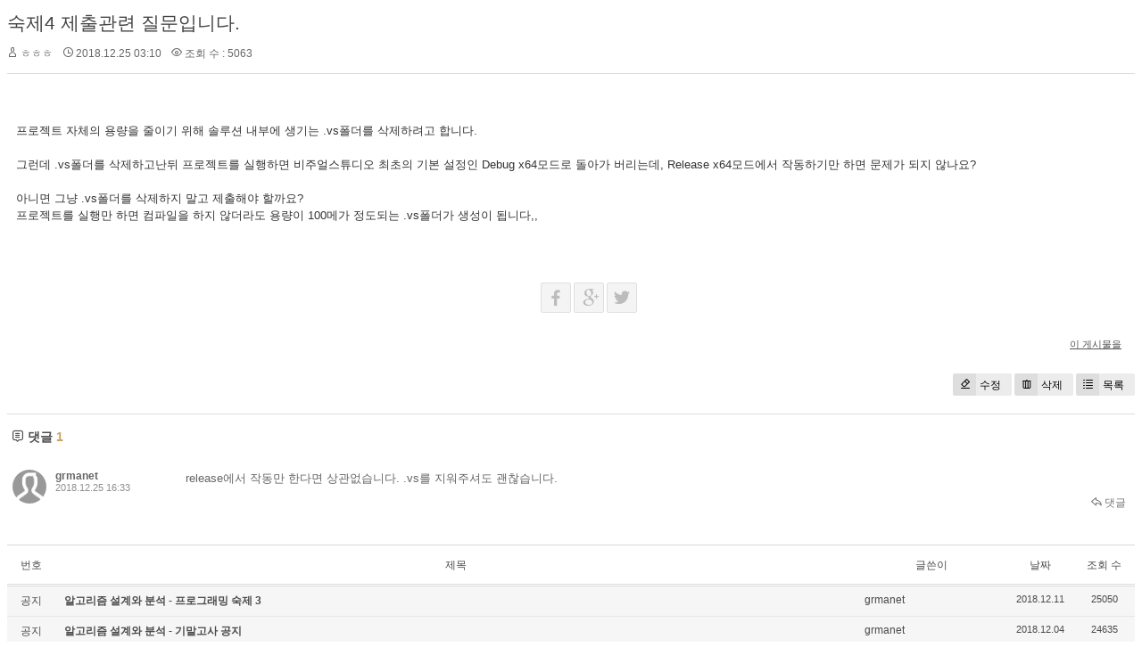

--- FILE ---
content_type: text/html; charset=UTF-8
request_url: http://grmanet.sogang.ac.kr/xe/index.php?amp;mid=algorithm18&mid=algorithm18&page=2&sort_index=readed_count&order_type=desc&document_srl=1773
body_size: 5048
content:
<!DOCTYPE html>
<html lang="ko">
<head>
<!-- META -->
<meta charset="utf-8">
<meta name="Generator" content="XpressEngine">
<meta http-equiv="X-UA-Compatible" content="IE=edge">
<!-- TITLE -->
<title>18년 알고리즘 - 숙제4 제출관련 질문입니다.</title>
<!-- CSS -->
<link rel="stylesheet" href="/xe/common/css/xe.min.css?20170112181052" />
<link rel="stylesheet" href="/xe/modules/board/skins/xedition/board.default.min.css?20170112181055" />
<link rel="stylesheet" href="/xe/common/xeicon/xeicon.min.css?20170112181054" />
<link rel="stylesheet" href="/xe/modules/editor/styles/ckeditor_light/style.css?20170112181057" />
<!-- JS -->
<!--[if lt IE 9]><script src="/xe/common/js/jquery-1.x.min.js?20170112181053"></script>
<![endif]--><!--[if gte IE 9]><!--><script src="/xe/common/js/jquery.min.js?20170112181053"></script>
<!--<![endif]--><script src="/xe/common/js/x.min.js?20170112181054"></script>
<script src="/xe/common/js/xe.min.js?20170112181054"></script>
<script src="/xe/modules/board/tpl/js/board.min.js?20170112181056"></script>
<!-- RSS -->
<!-- ICON -->


<link rel="canonical" href="http://grmanet.sogang.ac.kr/xe/index.php?mid=algorithm18&amp;document_srl=1773" />
<meta name="description" content="  프로젝트 자체의 용량을 줄이기 위해 솔루션 내부에 생기는 .vs폴더를 삭제하려고 합니다.   그런데 .vs폴더를 삭제하고난뒤 프로젝트를 실행하면 비주얼스튜디오 최초의 기본 설정인 Debug x64모드로 돌아가 버리는데, Release x64모드에서 작동하기만 하면 문제가 되지 않나요?    아니면 그냥 .vs폴더를 삭제하지 말고 제출해야 할까요? 프로젝트를 실행만 하면 컴파일을 하지 않더라도 용량이 100메가 정도되는 .vs폴더..." />
<meta property="og:locale" content="ko_KR" />
<meta property="og:type" content="article" />
<meta property="og:url" content="http://grmanet.sogang.ac.kr/xe/index.php?mid=algorithm18&amp;document_srl=1773" />
<meta property="og:title" content="18년 알고리즘 - 숙제4 제출관련 질문입니다." />
<meta property="og:description" content="  프로젝트 자체의 용량을 줄이기 위해 솔루션 내부에 생기는 .vs폴더를 삭제하려고 합니다.   그런데 .vs폴더를 삭제하고난뒤 프로젝트를 실행하면 비주얼스튜디오 최초의 기본 설정인 Debug x64모드로 돌아가 버리는데, Release x64모드에서 작동하기만 하면 문제가 되지 않나요?    아니면 그냥 .vs폴더를 삭제하지 말고 제출해야 할까요? 프로젝트를 실행만 하면 컴파일을 하지 않더라도 용량이 100메가 정도되는 .vs폴더..." />
<meta property="article:published_time" content="2018-12-25T03:10:29+09:00" />
<meta property="article:modified_time" content="2018-12-25T16:33:38+09:00" /><script>
//<![CDATA[
var current_url = "http://grmanet.sogang.ac.kr/xe/?amp;mid=algorithm18&mid=algorithm18&page=2&sort_index=readed_count&order_type=desc&document_srl=1773";
var request_uri = "http://grmanet.sogang.ac.kr/xe/";
var current_mid = "algorithm18";
var waiting_message = "서버에 요청 중입니다. 잠시만 기다려주세요.";
var ssl_actions = new Array();
var default_url = "http://grmanet.sogang.ac.kr/xe/";
xe.current_lang = "ko";
xe.cmd_find = "찾기";
xe.cmd_cancel = "취소";
xe.cmd_confirm = "확인";
xe.msg_no_root = "루트는 선택 할 수 없습니다.";
xe.msg_no_shortcut = "바로가기는 선택 할 수 없습니다.";
xe.msg_select_menu = "대상 메뉴 선택";
//]]>
</script>
</head>
<body>
    <div class="board">
	<div class="board_read">
	<!-- READ HEADER -->
	<div class="read_header">
		<h1>
						<a href="http://grmanet.sogang.ac.kr/xe/index.php?document_srl=1773">숙제4 제출관련 질문입니다.</a>
		</h1>
		<p class="meta">
			<span class="author">
				<i class="xi-user"></i>				ㅎㅎㅎ							</span>
			<span class="time">
				<i class="xi-time"></i> 2018.12.25 03:10			</span>
			<span class="read_count">
				<i class="xi-eye"></i> 조회 수 : 5063			</span>
					</p>
	</div>
	<!-- /READ HEADER -->
	<!-- Extra Output -->
		<!-- /Extra Output -->
	<!-- READ BODY -->
	<div class="read_body">
				<!--BeforeDocument(1773,0)--><div class="document_1773_0 xe_content"><p> </p>

<p>프로젝트 자체의 용량을 줄이기 위해 솔루션 내부에 생기는 .vs폴더를 삭제하려고 합니다.</p>

<p> </p>

<p>그런데 .vs폴더를 삭제하고난뒤 프로젝트를 실행하면 비주얼스튜디오 최초의 기본 설정인 Debug x64모드로 돌아가 버리는데, Release x64모드에서 작동하기만 하면 문제가 되지 않나요? </p>

<p> </p>

<p>아니면 그냥 .vs폴더를 삭제하지 말고 제출해야 할까요?</p>

<p>프로젝트를 실행만 하면 컴파일을 하지 않더라도 용량이 100메가 정도되는 .vs폴더가 생성이 됩니다,,</p></div><!--AfterDocument(1773,0)-->			</div>
	<!-- /READ BODY -->
	<!-- READ FOOTER -->
	<div class="read_footer">
		<div class="sns">
		    <ul>
		    <li>
		        <a href="http://facebook.com/" class="facebook tooltip"><i class="xi-facebook"></i></a>
		    </li>
		    <li>
		        <a href="#" class="google"><i class="xi-google-plus"></i></a>
		    </li>
		    <li>
		        <a href="http://twitter.com/" class="twitter"> <i class="xi-twitter"></i></a>
		    </li>
		    </ul>
			<script>
				var sTitle = '숙제4 제출관련 질문입니다.';
				jQuery(function($){
					$('.twitter').snspost({
						type : 'twitter',
						content : sTitle + ' http://grmanet.sogang.ac.kr/xe/index.php?document_srl=1773'
					});
					$('.facebook').snspost({
						type : 'facebook',
						content : sTitle
					});
					$('.google').snspost({
						type : 'google',
						content : sTitle
					});
				});
			</script>		    
		</div>
				<div class="tns">
									<a class="document_1773 action" href="#popup_menu_area" onclick="return false">이 게시물을</a>
		</div>
				<div class="btnArea"> 
			<a class="btn" href="/xe/index.php?amp;mid=algorithm18&amp;mid=algorithm18&amp;page=2&amp;sort_index=readed_count&amp;order_type=desc&amp;document_srl=1773&amp;act=dispBoardWrite"><i class="xi-eraser"></i>수정</a>			<a class="btn" href="/xe/index.php?amp;mid=algorithm18&amp;mid=algorithm18&amp;page=2&amp;sort_index=readed_count&amp;order_type=desc&amp;document_srl=1773&amp;act=dispBoardDelete"><i class="xi-trash"></i>삭제</a>			<span class="etc">
				<a href="/xe/index.php?amp;mid=algorithm18&amp;mid=algorithm18&amp;page=2&amp;sort_index=readed_count&amp;order_type=desc" class="btn"><i class="xi-list-ul-l"></i>목록</a>
			</span>
		</div>
	</div>
	<!-- /READ FOOTER -->
</div>
<!-- COMMENT -->
<div class="feedback" id="comment">
	<div class="fbHeader">
		<h2><i class="xi-comment"></i> 댓글 <em>1</em></h2>
	</div>
	<ul class="fbList">
		<li class="fbItem" id="comment_1791">
			<div class="fbMeta">
								<span class="profile"></span>				<h3 class="author">
															<a href="#popup_menu_area" class="member_138" onclick="return false">grmanet</a>				</h3>
				<p class="time">2018.12.25 16:33</p>
			</div>
						<!--BeforeComment(1791,138)--><div class="comment_1791_138 xe_content"><p>release에서 작동만 한다면 상관없습니다. .vs를 지워주셔도 괜찮습니다.</p></div><!--AfterComment(1791,138)-->									<p class="action">
								<a href="/xe/index.php?amp;mid=algorithm18&amp;mid=algorithm18&amp;page=2&amp;sort_index=readed_count&amp;order_type=desc&amp;document_srl=1773&amp;act=dispBoardReplyComment&amp;comment_srl=1791" class="reply"><i class="xi-reply"></i> 댓글</a>															</p>
		</li>	</ul>    	</div>
<!-- /COMMENT -->
<div class="board_list" id="board_list">
	<table width="100%" border="1" cellspacing="0" summary="List of Articles">
		<thead>
			<!-- LIST HEADER -->
			<tr>
								<th scope="col"><span>번호</span></th>																																																								<th scope="col" class="title"><span>제목</span></th>																																																								<th scope="col"><span>글쓴이</span></th>																																																																<th scope="col"><span><a href="/xe/index.php?amp;mid=algorithm18&amp;mid=algorithm18&amp;page=2&amp;sort_index=regdate&amp;order_type=asc&amp;document_srl=1773">날짜</a></span></th>																																																																<th scope="col"><span><a href="/xe/index.php?amp;mid=algorithm18&amp;mid=algorithm18&amp;page=2&amp;sort_index=readed_count&amp;order_type=asc&amp;document_srl=1773">조회 수</a></span></th>																							</tr>
			<!-- /LIST HEADER -->
		</thead>
				<tbody>
			<!-- NOTICE -->
			<tr class="notice">
								<td class="notice">
										공지				</td>																																																								<td class="title">
					<a href="/xe/index.php?amp;mid=algorithm18&amp;mid=algorithm18&amp;page=2&amp;sort_index=readed_count&amp;order_type=desc&amp;document_srl=1698">
						알고리즘 설계와 분석 - 프로그래밍 숙제 3					</a>
														</td>																																																								<td class="author"><a href="#popup_menu_area" class="member_138" onclick="return false">grmanet</a></td>																																																																<td class="time">2018.12.11</td>																																																																<td class="readNum">25050</td>																							</tr><tr class="notice">
								<td class="notice">
										공지				</td>																																																								<td class="title">
					<a href="/xe/index.php?amp;mid=algorithm18&amp;mid=algorithm18&amp;page=2&amp;sort_index=readed_count&amp;order_type=desc&amp;document_srl=1691">
						알고리즘 설계와 분석 - 기말고사 공지					</a>
														</td>																																																								<td class="author"><a href="#popup_menu_area" class="member_138" onclick="return false">grmanet</a></td>																																																																<td class="time">2018.12.04</td>																																																																<td class="readNum">24635</td>																							</tr><tr class="notice">
								<td class="notice">
										공지				</td>																																																								<td class="title">
					<a href="/xe/index.php?amp;mid=algorithm18&amp;mid=algorithm18&amp;page=2&amp;sort_index=readed_count&amp;order_type=desc&amp;document_srl=1533">
						알고리즘 설계와 분석 - 프로그래밍 숙제 2 [ 11/27 수정 ]					</a>
														</td>																																																								<td class="author"><a href="#popup_menu_area" class="member_138" onclick="return false">grmanet</a></td>																																																																<td class="time">2018.11.19</td>																																																																<td class="readNum">25119</td>																							</tr><tr class="notice">
								<td class="notice">
										공지				</td>																																																								<td class="title">
					<a href="/xe/index.php?amp;mid=algorithm18&amp;mid=algorithm18&amp;page=2&amp;sort_index=readed_count&amp;order_type=desc&amp;document_srl=1226">
						질문 관련					</a>
														</td>																																																								<td class="author"><a href="#popup_menu_area" class="member_138" onclick="return false">grmanet</a></td>																																																																<td class="time">2018.10.18</td>																																																																<td class="readNum">24295</td>																							</tr><tr class="notice">
								<td class="notice">
										공지				</td>																																																								<td class="title">
					<a href="/xe/index.php?amp;mid=algorithm18&amp;mid=algorithm18&amp;page=2&amp;sort_index=readed_count&amp;order_type=desc&amp;document_srl=1225">
						알고리즘 설계와 분석 - 프로그래밍 숙제 1 ( 11 / 4 수정, late 기간 변경 )					</a>
														</td>																																																								<td class="author"><a href="#popup_menu_area" class="member_138" onclick="return false">grmanet</a></td>																																																																<td class="time">2018.10.18</td>																																																																<td class="readNum">25318</td>																							</tr><tr class="notice">
								<td class="notice">
										공지				</td>																																																								<td class="title">
					<a href="/xe/index.php?amp;mid=algorithm18&amp;mid=algorithm18&amp;page=2&amp;sort_index=readed_count&amp;order_type=desc&amp;document_srl=1212">
						알고리즘 설계와 분석 - 중간고사 공지					</a>
														</td>																																																								<td class="author"><a href="#popup_menu_area" class="member_138" onclick="return false">grmanet</a></td>																																																																<td class="time">2018.10.11</td>																																																																<td class="readNum">24527</td>																							</tr><tr class="notice">
								<td class="notice">
										공지				</td>																																																								<td class="title">
					<a href="/xe/index.php?amp;mid=algorithm18&amp;mid=algorithm18&amp;page=2&amp;sort_index=readed_count&amp;order_type=desc&amp;document_srl=1201">
						<span style="font-weight:bold;">출결 현황</span>					</a>
														</td>																																																								<td class="author"><a href="#popup_menu_area" class="member_138" onclick="return false">grmanet</a></td>																																																																<td class="time">2018.09.18</td>																																																																<td class="readNum">26972</td>																							</tr><tr class="notice">
								<td class="notice">
										공지				</td>																																																								<td class="title">
					<a href="/xe/index.php?amp;mid=algorithm18&amp;mid=algorithm18&amp;page=2&amp;sort_index=readed_count&amp;order_type=desc&amp;document_srl=1200">
						<span style="font-weight:bold;">2018 2학기 알고리즘설계와분석 게시판입니다.</span>					</a>
														</td>																																																								<td class="author"><a href="#popup_menu_area" class="member_138" onclick="return false">grmanet</a></td>																																																																<td class="time">2018.09.18</td>																																																																<td class="readNum">24729</td>																							</tr>			<!-- /NOTICE -->
			<!-- LIST -->
			<tr>
								<td class="no">
										56				</td>																																																								<td class="title">
					<a href="/xe/index.php?amp;mid=algorithm18&amp;mid=algorithm18&amp;page=2&amp;sort_index=readed_count&amp;order_type=desc&amp;document_srl=1763">과제4 질문입니다.</a>
					<a href="/xe/index.php?amp;mid=algorithm18&amp;mid=algorithm18&amp;page=2&amp;sort_index=readed_count&amp;order_type=desc&amp;document_srl=1763#comment" class="replyNum" title="Replies">[1]</a>														</td>																																																								<td class="author"><a href="#popup_menu_area" class="member_0" onclick="return false">갈매기</a></td>																																																																<td class="time">2018.12.24</td>																																																																<td class="readNum">4986</td>																							</tr><tr>
								<td class="no">
										55				</td>																																																								<td class="title">
					<a href="/xe/index.php?amp;mid=algorithm18&amp;mid=algorithm18&amp;page=2&amp;sort_index=readed_count&amp;order_type=desc&amp;document_srl=1694">채점 환경</a>
					<a href="/xe/index.php?amp;mid=algorithm18&amp;mid=algorithm18&amp;page=2&amp;sort_index=readed_count&amp;order_type=desc&amp;document_srl=1694#comment" class="replyNum" title="Replies">[1]</a>														</td>																																																								<td class="author"><a href="#popup_menu_area" class="member_0" onclick="return false">살려주세요</a></td>																																																																<td class="time">2018.12.08</td>																																																																<td class="readNum">4896</td>																							</tr><tr>
								<td class="no">
										54				</td>																																																								<td class="title">
					<a href="/xe/index.php?amp;mid=algorithm18&amp;mid=algorithm18&amp;page=2&amp;sort_index=readed_count&amp;order_type=desc&amp;document_srl=1658">입력 파일 질문있습니다</a>
					<a href="/xe/index.php?amp;mid=algorithm18&amp;mid=algorithm18&amp;page=2&amp;sort_index=readed_count&amp;order_type=desc&amp;document_srl=1658#comment" class="replyNum" title="Replies">[1]</a>														</td>																																																								<td class="author"><a href="#popup_menu_area" class="member_0" onclick="return false">잠와</a></td>																																																																<td class="time">2018.12.01</td>																																																																<td class="readNum">4879</td>																							</tr><tr>
								<td class="no">
										53				</td>																																																								<td class="title">
					<a href="/xe/index.php?amp;mid=algorithm18&amp;mid=algorithm18&amp;page=2&amp;sort_index=readed_count&amp;order_type=desc&amp;document_srl=1765">메일에 파일첨부가 되지 않습니다</a>
					<a href="/xe/index.php?amp;mid=algorithm18&amp;mid=algorithm18&amp;page=2&amp;sort_index=readed_count&amp;order_type=desc&amp;document_srl=1765#comment" class="replyNum" title="Replies">[1]</a>														</td>																																																								<td class="author"><a href="#popup_menu_area" class="member_0" onclick="return false">핑핑이를 요리해먹은 김인직</a></td>																																																																<td class="time">2018.12.24</td>																																																																<td class="readNum">4866</td>																							</tr><tr>
								<td class="no">
										52				</td>																																																								<td class="title">
					<a href="/xe/index.php?amp;mid=algorithm18&amp;mid=algorithm18&amp;page=2&amp;sort_index=readed_count&amp;order_type=desc&amp;document_srl=1626">과제3_1 출력 질문입니다.</a>
					<a href="/xe/index.php?amp;mid=algorithm18&amp;mid=algorithm18&amp;page=2&amp;sort_index=readed_count&amp;order_type=desc&amp;document_srl=1626#comment" class="replyNum" title="Replies">[3]</a>														</td>																																																								<td class="author"><a href="#popup_menu_area" class="member_0" onclick="return false">3-1</a></td>																																																																<td class="time">2018.11.29</td>																																																																<td class="readNum">4843</td>																							</tr><tr>
								<td class="no">
										51				</td>																																																								<td class="title">
					<a href="/xe/index.php?amp;mid=algorithm18&amp;mid=algorithm18&amp;page=2&amp;sort_index=readed_count&amp;order_type=desc&amp;document_srl=1654">제출관련 질문있습니다</a>
					<a href="/xe/index.php?amp;mid=algorithm18&amp;mid=algorithm18&amp;page=2&amp;sort_index=readed_count&amp;order_type=desc&amp;document_srl=1654#comment" class="replyNum" title="Replies">[1]</a>														</td>																																																								<td class="author"><a href="#popup_menu_area" class="member_0" onclick="return false">으아ㅏ</a></td>																																																																<td class="time">2018.12.01</td>																																																																<td class="readNum">4776</td>																							</tr><tr>
								<td class="no">
										50				</td>																																																								<td class="title">
					<a href="/xe/index.php?amp;mid=algorithm18&amp;mid=algorithm18&amp;page=2&amp;sort_index=readed_count&amp;order_type=desc&amp;document_srl=1707">숙제4 질문입니다.</a>
					<a href="/xe/index.php?amp;mid=algorithm18&amp;mid=algorithm18&amp;page=2&amp;sort_index=readed_count&amp;order_type=desc&amp;document_srl=1707#comment" class="replyNum" title="Replies">[8]</a>														</td>																																																								<td class="author"><a href="#popup_menu_area" class="member_0" onclick="return false">ㅎㅎㅎ</a></td>																																																																<td class="time">2018.12.22</td>																																																																<td class="readNum">4736</td>																							</tr><tr>
								<td class="no">
										49				</td>																																																								<td class="title">
					<a href="/xe/index.php?amp;mid=algorithm18&amp;mid=algorithm18&amp;page=2&amp;sort_index=readed_count&amp;order_type=desc&amp;document_srl=1301">과제2 Quick_Sort_P 관련 질문</a>
					<a href="/xe/index.php?amp;mid=algorithm18&amp;mid=algorithm18&amp;page=2&amp;sort_index=readed_count&amp;order_type=desc&amp;document_srl=1301#comment" class="replyNum" title="Replies">[1]</a>														</td>																																																								<td class="author"><a href="#popup_menu_area" class="member_0" onclick="return false">학생1</a></td>																																																																<td class="time">2018.10.31</td>																																																																<td class="readNum">4165</td>																							</tr><tr>
								<td class="no">
										48				</td>																																																								<td class="title">
					<a href="/xe/index.php?amp;mid=algorithm18&amp;mid=algorithm18&amp;page=2&amp;sort_index=readed_count&amp;order_type=desc&amp;document_srl=1229">프로젝트 언어는 어떤걸 써야되죠? c? c++?</a>
					<a href="/xe/index.php?amp;mid=algorithm18&amp;mid=algorithm18&amp;page=2&amp;sort_index=readed_count&amp;order_type=desc&amp;document_srl=1229#comment" class="replyNum" title="Replies">[1]</a>														</td>																																																								<td class="author"><a href="#popup_menu_area" class="member_0" onclick="return false">ㅇㅇ</a></td>																																																																<td class="time">2018.10.18</td>																																																																<td class="readNum">3558</td>																							</tr><tr>
								<td class="no">
										47				</td>																																																								<td class="title">
					<a href="/xe/index.php?amp;mid=algorithm18&amp;mid=algorithm18&amp;page=2&amp;sort_index=readed_count&amp;order_type=desc&amp;document_srl=1604">숙제3 질문있습니다.</a>
					<a href="/xe/index.php?amp;mid=algorithm18&amp;mid=algorithm18&amp;page=2&amp;sort_index=readed_count&amp;order_type=desc&amp;document_srl=1604#comment" class="replyNum" title="Replies">[1]</a>														</td>																																																								<td class="author"><a href="#popup_menu_area" class="member_0" onclick="return false">비타</a></td>																																																																<td class="time">2018.11.28</td>																																																																<td class="readNum">3432</td>																							</tr><tr>
								<td class="no">
										46				</td>																																																								<td class="title">
					<a href="/xe/index.php?amp;mid=algorithm18&amp;mid=algorithm18&amp;page=2&amp;sort_index=readed_count&amp;order_type=desc&amp;document_srl=1261">프젝 질문입니다</a>
					<a href="/xe/index.php?amp;mid=algorithm18&amp;mid=algorithm18&amp;page=2&amp;sort_index=readed_count&amp;order_type=desc&amp;document_srl=1261#comment" class="replyNum" title="Replies">[1]</a>														</td>																																																								<td class="author"><a href="#popup_menu_area" class="member_0" onclick="return false">ㅇㅅㅇ</a></td>																																																																<td class="time">2018.10.27</td>																																																																<td class="readNum">3423</td>																							</tr><tr>
								<td class="no">
										45				</td>																																																								<td class="title">
					<a href="/xe/index.php?amp;mid=algorithm18&amp;mid=algorithm18&amp;page=2&amp;sort_index=readed_count&amp;order_type=desc&amp;document_srl=1250">프로젝트 질문입니다</a>
					<a href="/xe/index.php?amp;mid=algorithm18&amp;mid=algorithm18&amp;page=2&amp;sort_index=readed_count&amp;order_type=desc&amp;document_srl=1250#comment" class="replyNum" title="Replies">[2]</a>										<img src="http://grmanet.sogang.ac.kr/xe/modules/document/tpl/icons/file.gif" alt="file" title="file" style="margin-right:2px;" />				</td>																																																								<td class="author"><a href="#popup_menu_area" class="member_0" onclick="return false">ㅇㅅㅇ</a></td>																																																																<td class="time">2018.10.27</td>																																																																<td class="readNum">3405</td>																							</tr><tr>
								<td class="no">
										44				</td>																																																								<td class="title">
					<a href="/xe/index.php?amp;mid=algorithm18&amp;mid=algorithm18&amp;page=2&amp;sort_index=readed_count&amp;order_type=desc&amp;document_srl=1273">프로젝트 1 질문이 있습니다.</a>
					<a href="/xe/index.php?amp;mid=algorithm18&amp;mid=algorithm18&amp;page=2&amp;sort_index=readed_count&amp;order_type=desc&amp;document_srl=1273#comment" class="replyNum" title="Replies">[1]</a>														</td>																																																								<td class="author"><a href="#popup_menu_area" class="member_0" onclick="return false">dtd</a></td>																																																																<td class="time">2018.10.30</td>																																																																<td class="readNum">3365</td>																							</tr><tr>
								<td class="no">
										43				</td>																																																								<td class="title">
					<a href="/xe/index.php?amp;mid=algorithm18&amp;mid=algorithm18&amp;page=2&amp;sort_index=readed_count&amp;order_type=desc&amp;document_srl=1365">sort 범위관련 하나 더 질문드립니다 ㅠ</a>
					<a href="/xe/index.php?amp;mid=algorithm18&amp;mid=algorithm18&amp;page=2&amp;sort_index=readed_count&amp;order_type=desc&amp;document_srl=1365#comment" class="replyNum" title="Replies">[1]</a>														</td>																																																								<td class="author"><a href="#popup_menu_area" class="member_0" onclick="return false">0000</a></td>																																																																<td class="time">2018.11.02</td>																																																																<td class="readNum">3355</td>																							</tr><tr>
								<td class="no">
										42				</td>																																																								<td class="title">
					<a href="/xe/index.php?amp;mid=algorithm18&amp;mid=algorithm18&amp;page=2&amp;sort_index=readed_count&amp;order_type=desc&amp;document_srl=1293">과제2 질문입니다.</a>
					<a href="/xe/index.php?amp;mid=algorithm18&amp;mid=algorithm18&amp;page=2&amp;sort_index=readed_count&amp;order_type=desc&amp;document_srl=1293#comment" class="replyNum" title="Replies">[1]</a>										<img src="http://grmanet.sogang.ac.kr/xe/modules/document/tpl/icons/file.gif" alt="file" title="file" style="margin-right:2px;" />				</td>																																																								<td class="author"><a href="#popup_menu_area" class="member_0" onclick="return false">알고</a></td>																																																																<td class="time">2018.10.31</td>																																																																<td class="readNum">3352</td>																							</tr><tr>
								<td class="no">
										41				</td>																																																								<td class="title">
					<a href="/xe/index.php?amp;mid=algorithm18&amp;mid=algorithm18&amp;page=2&amp;sort_index=readed_count&amp;order_type=desc&amp;document_srl=1331">프로젝트 질문입니다.</a>
					<a href="/xe/index.php?amp;mid=algorithm18&amp;mid=algorithm18&amp;page=2&amp;sort_index=readed_count&amp;order_type=desc&amp;document_srl=1331#comment" class="replyNum" title="Replies">[1]</a>														</td>																																																								<td class="author"><a href="#popup_menu_area" class="member_0" onclick="return false">1234</a></td>																																																																<td class="time">2018.11.01</td>																																																																<td class="readNum">3343</td>																							</tr><tr>
								<td class="no">
										40				</td>																																																								<td class="title">
					<a href="/xe/index.php?amp;mid=algorithm18&amp;mid=algorithm18&amp;page=2&amp;sort_index=readed_count&amp;order_type=desc&amp;document_srl=1335">sorting 범위에 대해 질문드립니다.</a>
					<a href="/xe/index.php?amp;mid=algorithm18&amp;mid=algorithm18&amp;page=2&amp;sort_index=readed_count&amp;order_type=desc&amp;document_srl=1335#comment" class="replyNum" title="Replies">[1]</a>														</td>																																																								<td class="author"><a href="#popup_menu_area" class="member_0" onclick="return false">aaaa</a></td>																																																																<td class="time">2018.11.02</td>																																																																<td class="readNum">3339</td>																							</tr><tr>
								<td class="no">
										39				</td>																																																								<td class="title">
					<a href="/xe/index.php?amp;mid=algorithm18&amp;mid=algorithm18&amp;page=2&amp;sort_index=readed_count&amp;order_type=desc&amp;document_srl=1398">데이터 성질에 관한 질문입니다</a>
					<a href="/xe/index.php?amp;mid=algorithm18&amp;mid=algorithm18&amp;page=2&amp;sort_index=readed_count&amp;order_type=desc&amp;document_srl=1398#comment" class="replyNum" title="Replies">[1]</a>														</td>																																																								<td class="author"><a href="#popup_menu_area" class="member_0" onclick="return false">조국통일의 자양분 김인직</a></td>																																																																<td class="time">2018.11.03</td>																																																																<td class="readNum">3336</td>																							</tr><tr>
								<td class="no">
										38				</td>																																																								<td class="title">
					<a href="/xe/index.php?amp;mid=algorithm18&amp;mid=algorithm18&amp;page=2&amp;sort_index=readed_count&amp;order_type=desc&amp;document_srl=1367">프로젝트 제출물 문의</a>
					<a href="/xe/index.php?amp;mid=algorithm18&amp;mid=algorithm18&amp;page=2&amp;sort_index=readed_count&amp;order_type=desc&amp;document_srl=1367#comment" class="replyNum" title="Replies">[1]</a>														</td>																																																								<td class="author"><a href="#popup_menu_area" class="member_0" onclick="return false">null</a></td>																																																																<td class="time">2018.11.02</td>																																																																<td class="readNum">3312</td>																							</tr><tr>
								<td class="no">
										37				</td>																																																								<td class="title">
					<a href="/xe/index.php?amp;mid=algorithm18&amp;mid=algorithm18&amp;page=2&amp;sort_index=readed_count&amp;order_type=desc&amp;document_srl=1235">과제 1 질문 여기에 해도 되나요</a>
					<a href="/xe/index.php?amp;mid=algorithm18&amp;mid=algorithm18&amp;page=2&amp;sort_index=readed_count&amp;order_type=desc&amp;document_srl=1235#comment" class="replyNum" title="Replies">[1]</a>														</td>																																																								<td class="author"><a href="#popup_menu_area" class="member_0" onclick="return false">한국힙합망해라</a></td>																																																																<td class="time">2018.10.19</td>																																																																<td class="readNum">3312</td>																							</tr>			<!-- /LIST -->
		</tbody>	</table>
</div>
<div class="list_footer">
	<div class="btnArea">
		<a href="/xe/index.php?amp;mid=algorithm18&amp;mid=algorithm18&amp;page=2&amp;sort_index=readed_count&amp;order_type=desc&amp;act=dispBoardWrite" class="btn"><i class="xi-pen"></i> 쓰기</a>
		<a href="/xe/index.php?amp;mid=algorithm18&amp;mid=algorithm18&amp;page=2&amp;sort_index=readed_count&amp;order_type=desc&amp;document_srl=1773&amp;act=dispBoardTagList" class="btn" title="태그"><i class="xi-tag"></i> 태그</a>
					
			</div>
	<form action="http://grmanet.sogang.ac.kr/xe/" method="get" onsubmit="return procFilter(this, search)" id="board_search" class="board_search" ><input type="hidden" name="act" value="" />
		<input type="hidden" name="vid" value="" />
		<input type="hidden" name="mid" value="algorithm18" />
		<input type="hidden" name="category" value="" />
		<select name="search_target">
			<option value="title_content">제목+내용</option><option value="title">제목</option><option value="content">내용</option><option value="comment">댓글</option><option value="user_name">이름</option><option value="nick_name">닉네임</option><option value="user_id">아이디</option><option value="tag">태그</option>		</select>
		<div class="search_input">
			<i class="xi-magnifier"></i>
			<input type="text" name="search_keyword" value="" title="검색" class="iText" />
		</div>
		<button type="submit" class="btn" onclick="xGetElementById('board_search').submit();return false;">검색</button>
        	</form>	<div class="pagination">
		<a href="/xe/index.php?amp;mid=algorithm18&amp;mid=algorithm18&amp;sort_index=readed_count&amp;order_type=desc" class="direction prev"><i class="xi-angle-left"></i>&nbsp;첫 페이지</a> 
					 
			<a href="/xe/index.php?amp;mid=algorithm18&amp;mid=algorithm18&amp;page=1&amp;sort_index=readed_count&amp;order_type=desc">1</a>					<strong>2</strong> 
								 
			<a href="/xe/index.php?amp;mid=algorithm18&amp;mid=algorithm18&amp;page=3&amp;sort_index=readed_count&amp;order_type=desc">3</a>					 
			<a href="/xe/index.php?amp;mid=algorithm18&amp;mid=algorithm18&amp;page=4&amp;sort_index=readed_count&amp;order_type=desc">4</a>				<a href="/xe/index.php?amp;mid=algorithm18&amp;mid=algorithm18&amp;page=4&amp;sort_index=readed_count&amp;order_type=desc" class="direction next">끝 페이지&nbsp;<i class="xi-angle-right"></i></a>
	</div></div>
	</div>
<!-- ETC -->
<div class="wfsr"></div>
<script src="/xe/files/cache/js_filter_compiled/d046d1841b9c79c545b82d3be892699d.ko.compiled.js?20170221155505"></script><script src="/xe/files/cache/js_filter_compiled/1bdc15d63816408b99f674eb6a6ffcea.ko.compiled.js?20170221155505"></script><script src="/xe/files/cache/js_filter_compiled/9b007ee9f2af763bb3d35e4fb16498e9.ko.compiled.js?20170221155505"></script><script src="/xe/addons/autolink/autolink.js?20170112181050"></script><script src="/xe/modules/board/skins/xedition/board.default.min.js?20170112181055"></script></body>
</html>
